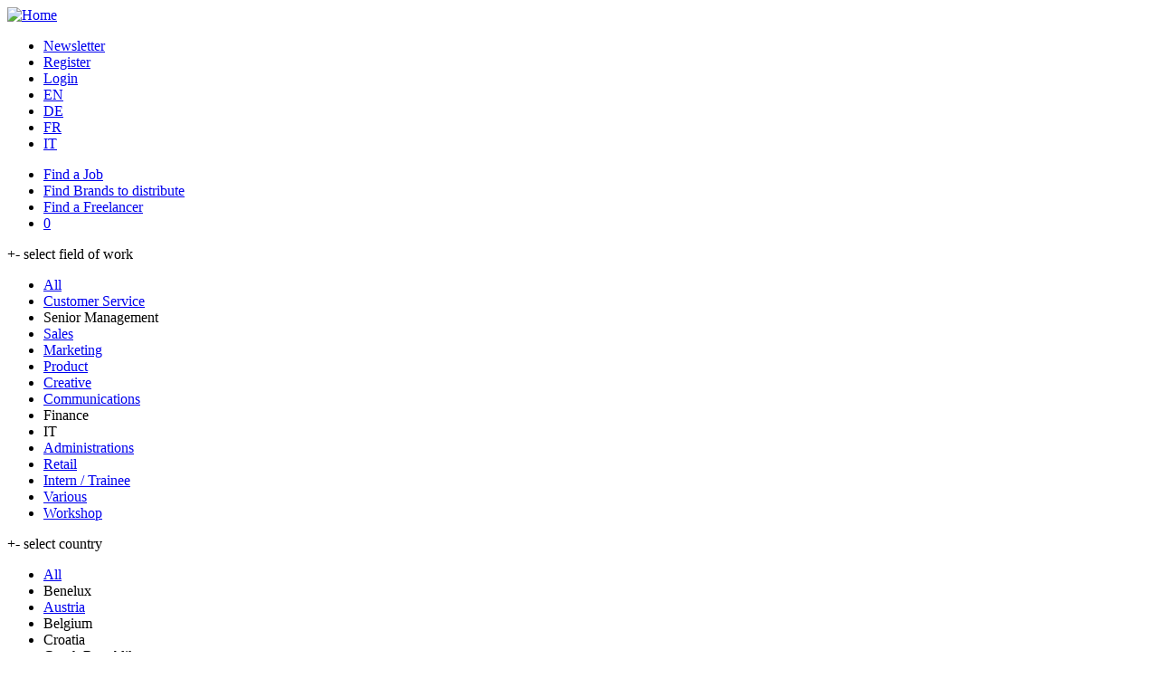

--- FILE ---
content_type: text/html; charset=utf-8
request_url: https://www.actionsportsjob.com/c/job/a/download/job/director-of-chill-europe-mfd-chill-foundation-ger-aut-sui-remote/
body_size: 2292
content:
<!DOCTYPE html> <html lang="en" xmlns:fb="http://www.facebook.com/2008/fbml"> <head> <meta charset="utf-8"> <!--
	This website is powered by TYPO3 - inspiring people to share!
	TYPO3 is a free open source Content Management Framework initially created by Kasper Skaarhoj and licensed under GNU/GPL.
	TYPO3 is copyright 1998-2020 of Kasper Skaarhoj. Extensions are copyright of their respective owners.
	Information and contribution at https://typo3.org/
--><base href="https://www.actionsportsjob.com/"> <link rel="stylesheet" type="text/css" href="https://www.actionsportsjob.com/typo3temp/compressor/merged-ff0d868b1edc21c74a8dc7c649863bc7-e18c20658e6bbba9da99e945b0516a33.css?1768489936" media="all"> <title>Jobs in action sports across europe - actionsportsJOB.com</title><meta property="og:title" content="Jobs in action sports across europe - actionsportsJOB.com" /><meta name="description" content="Start your career or find a new job in action sports, brands to distribute and Freelancers.actionsportsJOB.com is the right platform for all across Europe." /><meta property="og:description" content="Start your career or find a new job in action sports, brands to distribute and Freelancers.actionsportsJOB.com is the right platform for all across Europe." /><meta property="og:image" content="https://www.actionsportsjob.com/fileadmin/ASJ_Job.png"> <script type="text/javascript">
var actionsportsjobSite = {"numOfStackItems":0};
</script><link rel="shortcut icon" href="favicon.ico" > <link rel="apple-touch-icon" href="apple-touch-icon.png" ><meta name="viewport" content="width=800" /> </head> <body id="page-home"> <div class="page-header-container fixedsticky "> <header class="page-header"> <div class="logo"> <a href="https://www.actionsportsjob.com/"> <img src="https://www.actionsportsjob.com/typo3conf/ext/actionsportsjob_site/Resources/Public/Images/logo.png" alt="Home"> </a> </div> <nav class="header-nav clearfix"> <ul> <li><a href="https://www.actionsportsjob.com/newsletter/">Newsletter</a></li><li><a href="https://www.actionsportsjob.com/register/">Register</a></li><li><a href="https://www.actionsportsjob.com/login/">Login</a></li> <li class="language-link language-link-en language-link-act"><a href="https://www.actionsportsjob.com/">EN</a></li><li class="language-link language-link-de"><a href="https://www.actionsportsjob.com/de/">DE</a></li><li class="language-link language-link-fr"><a href="https://www.actionsportsjob.com/fr/">FR</a></li><li class="language-link language-link-it"><a href="https://www.actionsportsjob.com/it/">IT</a></li> </ul> </nav> <nav class="main-nav clearfix"> <ul> <li class="act"><a href="https://www.actionsportsjob.com/">Find a Job</a></li> <li><a href="https://www.actionsportsjob.com/brands-to-distribute/">Find Brands to distribute</a></li><li><a href="https://www.actionsportsjob.com/freelancer/">Find a Freelancer</a></li><li id="tab-stack"><div id="stack-animation"></div><a href="https://www.actionsportsjob.com/stack/"><span class="empty-stack">&#48;</span></a></li> </ul> </nav> <nav class="entryFilters jobFilters"> <div class="entryFilter clearfix "> <div class="entryFilter-label-container"><span class="entryFilter-label"><span class="entryFilter-label-plus">+</span><span class="entryFilter-label-minus">-</span> select field of work</span></div> <ul><li><a class="act" href="https://www.actionsportsjob.com/">All</a></li> <li><a href="https://www.actionsportsjob.com/fields_of_work/customer-service/">Customer Service</a></li><li><span class="inactive">Senior Management</span></li><li><a href="https://www.actionsportsjob.com/fields_of_work/sales/">Sales</a></li><li><a href="https://www.actionsportsjob.com/fields_of_work/marketing/">Marketing</a></li><li><a href="https://www.actionsportsjob.com/fields_of_work/product/">Product</a></li><li><a href="https://www.actionsportsjob.com/fields_of_work/creative/">Creative</a></li><li><a href="https://www.actionsportsjob.com/fields_of_work/communications/">Communications</a></li><li><span class="inactive">Finance</span></li><li><span class="inactive">IT</span></li><li><a href="https://www.actionsportsjob.com/fields_of_work/administrations/">Administrations</a></li><li><a href="https://www.actionsportsjob.com/fields_of_work/retail/">Retail</a></li><li><a href="https://www.actionsportsjob.com/fields_of_work/intern-trainee/">Intern / Trainee</a></li><li><a href="https://www.actionsportsjob.com/fields_of_work/various/">Various</a></li><li><a href="https://www.actionsportsjob.com/fields_of_work/Workshop/">Workshop</a></li> </ul> </div> <div class="entryFilter clearfix "> <div class="entryFilter-label-container"><span class="entryFilter-label"><span class="entryFilter-label-plus">+</span><span class="entryFilter-label-minus">-</span> select country</span></div> <ul><li><a class="act" href="https://www.actionsportsjob.com/">All</a></li> <li><span class="inactive">Benelux</span></li><li><a href="https://www.actionsportsjob.com/countries/austria/">Austria</a></li><li><span class="inactive">Belgium</span></li><li><span class="inactive">Croatia</span></li><li><span class="inactive">Czech Republik</span></li><li><span class="inactive">Denmark</span></li><li><span class="inactive">Finland</span></li><li><a href="https://www.actionsportsjob.com/countries/france/">France</a></li><li><a href="https://www.actionsportsjob.com/countries/germany/">Germany</a></li><li><span class="inactive">Hungary</span></li><li><span class="inactive">Ireland</span></li><li><span class="inactive">Italy</span></li><li><span class="inactive">Liechtenstein</span></li><li><span class="inactive">Lithuania</span></li><li><span class="inactive">Luxembourg</span></li><li><a href="https://www.actionsportsjob.com/countries/netherlands/">Netherlands</a></li><li><span class="inactive">New Zealand</span></li><li><span class="inactive">Norway</span></li><li><span class="inactive">Poland</span></li><li><span class="inactive">Portugal</span></li><li><span class="inactive">Russia</span></li><li><span class="inactive">Slovakia</span></li><li><span class="inactive">Slovenia</span></li><li><span class="inactive">south africa</span></li><li><a href="https://www.actionsportsjob.com/countries/spain/">Spain</a></li><li><span class="inactive">Sweden</span></li><li><span class="inactive">Switzerland</span></li><li><span class="inactive">United Kingdom</span></li> </ul> <div class="banner-book-a-job-ad"><a href="https://www.actionsportsjob.com/jobs-information/how-to-book/">BOOK A JOB AD</a></div> </div> </nav> <div id="social-media-links"> <a href="https://twitter.com/__A_S_J__" target="_blank" title="actionsportsJOB on twitter" id="social-media-link-twitter">https://twitter.com/__A_S_J__</a> <a href="https://www.facebook.com/actionsportsjob" target="_blank" title="actionsportsJOB on facebook" id="social-media-link-facebook">https://www.facebook.com/actionsportsjob</a> <a href="https://www.linkedin.com/company/www-actionsportsjob-com" target="_blank" title="actionsportsJOB on LinkedIn" id="social-media-link-linkedin">https://www.linkedin.com/company/www-actionsportsjob-com</a> </div> </header> </div> <div class="page-container"> <div class="content-container"> <section> Oops, an error occurred! Code: 2026012116580882767189 </section> </div> </div> <div class="page-footer-container"> <footer class="page-footer"> <div class="footer-nav-switcher"><span class="footer-plus"><strong>+</strong> Imprint, privacy policy and more information</span><span class="footer-minus"><strong>-</strong> Hide menu</span></div> <nav class="footer-nav"> <div class="footer-nav-table"> <ul id="footer-nav-jobs"><li><a href="https://www.actionsportsjob.com/jobs-information/jobs/">Jobs</a></li><li><a href="https://www.actionsportsjob.com/jobs-information/hub/">HUB</a></li><li><a href="https://www.actionsportsjob.com/jobs-information/why-book/">Why book</a></li><li><a href="https://www.actionsportsjob.com/jobs-information/how-to-book/">How to book</a></li><li><a href="https://www.actionsportsjob.com/jobs-information/pricing/">Pricing</a></li></ul> <ul id="footer-nav-distributions"><li><a href="https://www.actionsportsjob.com/distributor-information/distributor-sales-agents/">Distributor + Sales Agents</a></li><li><a href="https://www.actionsportsjob.com/distributor-information/why-book/">Why book</a></li><li><a href="https://www.actionsportsjob.com/distributor-information/how-to-book/">How to book</a></li><li><a href="https://www.actionsportsjob.com/distributor-information/pricing/">Pricing</a></li></ul> <ul id="footer-nav-freelancers"><li><a href="https://www.actionsportsjob.com/freelancers-information/freelancers/">Freelancers</a></li><li><a href="https://www.actionsportsjob.com/freelancers-information/how-to-join-in/">How to join in</a></li><li><a href="https://www.actionsportsjob.com/freelancers-information/why-join-in/">Why join in</a></li></ul> <ul id="footer-nav-general"><li><a href="https://www.actionsportsjob.com/service/agreement/">Agreement</a></li><li><a href="https://www.actionsportsjob.com/service/contact-us/">Contact us</a></li><li><a href="https://www.actionsportsjob.com/service/legal-disclosure-disclaimer/">Legal Disclosure / Disclaimer</a></li><li><a href="https://www.actionsportsjob.com/service/privacy-policy/">Privacy Policy</a></li></ul> </div> </nav> </footer> </div> <script type="text/javascript">var addthis_config = {"data_track_addressbar":false};</script><script type="text/javascript" src="//s7.addthis.com/js/300/addthis_widget.js#pubid=ra-5313c01c56a5737e"></script><script>
  (function(i,s,o,g,r,a,m){i['GoogleAnalyticsObject']=r;i[r]=i[r]||function(){
  (i[r].q=i[r].q||[]).push(arguments)},i[r].l=1*new Date();a=s.createElement(o),
  m=s.getElementsByTagName(o)[0];a.async=1;a.src=g;m.parentNode.insertBefore(a,m)
  })(window,document,'script','//www.google-analytics.com/analytics.js','ga');

  ga('create', 'UA-48590150-1', 'actionsportsjob.com');
  ga('set', 'anonymizeIp', true);
  ga('send', 'pageview');

</script><script src="https://www.actionsportsjob.com/typo3temp/compressor/merged-a13891752e1479423e6b4831521db2af-2c47d13a0a5dcfb74405677c59723191.js?1768489936" type="text/javascript"></script></body> </html>

--- FILE ---
content_type: text/plain
request_url: https://www.google-analytics.com/j/collect?v=1&_v=j102&aip=1&a=12401306&t=pageview&_s=1&dl=https%3A%2F%2Fwww.actionsportsjob.com%2Fc%2Fjob%2Fa%2Fdownload%2Fjob%2Fdirector-of-chill-europe-mfd-chill-foundation-ger-aut-sui-remote%2F&ul=en-us%40posix&dt=Jobs%20in%20action%20sports%20across%20europe%20-%20actionsportsJOB.com&sr=1280x720&vp=1280x720&_u=YEBAAAABAAAAACAAI~&jid=605637970&gjid=1289466576&cid=1241351657.1769014690&tid=UA-48590150-1&_gid=95948466.1769014690&_r=1&_slc=1&z=847725963
body_size: -453
content:
2,cG-QJYLNW1JTY